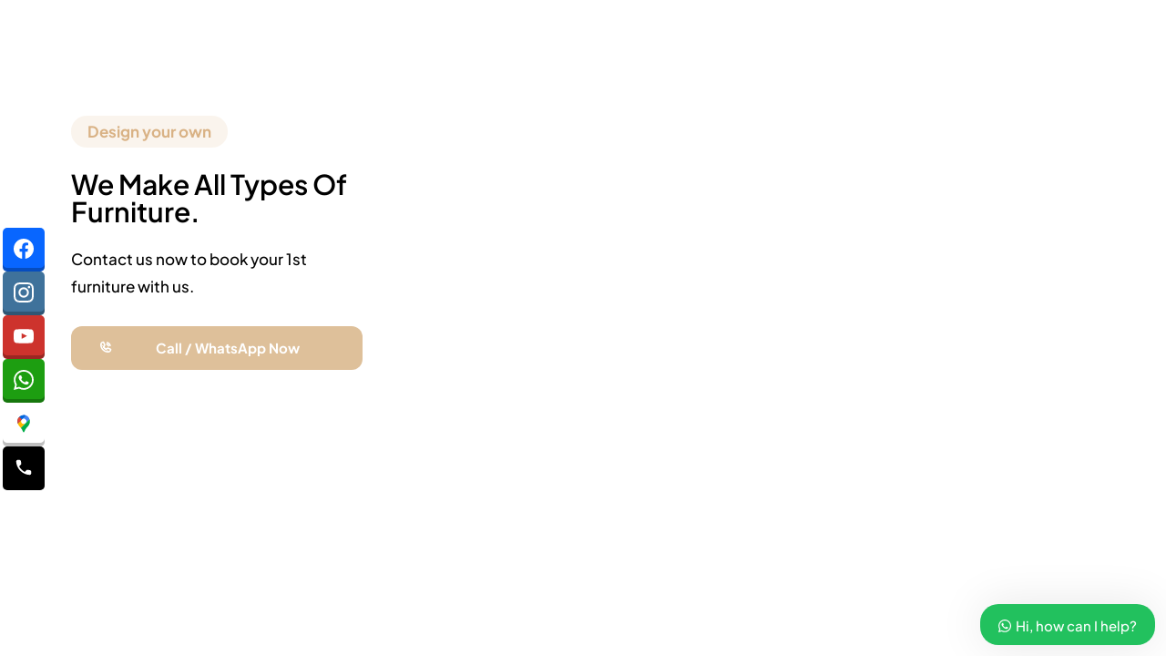

--- FILE ---
content_type: text/css; charset=UTF-8
request_url: https://sanafurnituremfg.com/wp-content/cache/min/1/wp-content/themes/teespace/assets/libraries/haruicons/haruicons.css?ver=1768925376
body_size: 195
content:
@font-face{font-family:'haruicons';src:url(../../../../../../../../../themes/teespace/assets/libraries/haruicons/fonts/haruicons.eot?6d279z);src:url('../../../../../../../../../themes/teespace/assets/libraries/haruicons/fonts/haruicons.eot?6d279z#iefix') format('embedded-opentype'),url(../../../../../../../../../themes/teespace/assets/libraries/haruicons/fonts/haruicons.ttf?6d279z) format('truetype'),url(../../../../../../../../../themes/teespace/assets/libraries/haruicons/fonts/haruicons.woff?6d279z) format('woff'),url('../../../../../../../../../themes/teespace/assets/libraries/haruicons/fonts/haruicons.svg?6d279z#haruicons') format('svg');font-weight:400;font-style:normal;font-display:swap}[class^="hicon-"],[class*=" hicon-"]{font-family:'haruicons'!important;speak:never;font-style:normal;font-weight:400;font-variant:normal;text-transform:none;line-height:1;-webkit-font-smoothing:antialiased;-moz-osx-font-smoothing:grayscale}.hicon-madd:before{content:"\e947"}.hicon-mplay:before{content:"\e948"}.hicon-quote:before{content:"\e946"}.hicon-magnify:before{content:"\e941"}.hicon-shop-bag:before{content:"\e942"}.hicon-funnel:before{content:"\e943"}.hicon-arrow-right-l:before{content:"\e944"}.hicon-arrow-left-l:before{content:"\e945"}.hicon-menu:before{content:"\e940"}.hicon-error-outline:before{content:"\e938"}.hicon-error:before{content:"\e939"}.hicon-cancel:before{content:"\e93a"}.hicon-highlight-off:before{content:"\e93b"}.hicon-check-box:before{content:"\e93c"}.hicon-check-circle-outline:before{content:"\e93d"}.hicon-check:before{content:"\e93e"}.hicon-credit-card:before{content:"\e93f"}.hicon-autorenew:before{content:"\e937"}.hicon-article:before{content:"\e935"}.hicon-description:before{content:"\e936"}.hicon-grid-view:before{content:"\e933"}.hicon-list-view:before{content:"\e934"}.hicon-sync-alt:before{content:"\e92d"}.hicon-add-circle-outline:before{content:"\e900"}.hicon-add-circle:before{content:"\e901"}.hicon-add:before{content:"\e902"}.hicon-arrow-down-b:before{content:"\e903"}.hicon-arrow-down:before{content:"\e904"}.hicon-arrow-left-b:before{content:"\e905"}.hicon-arrow-left:before{content:"\e906"}.hicon-arrow-right-b:before{content:"\e907"}.hicon-arrow-right:before{content:"\e908"}.hicon-arrow-thin-down:before{content:"\e909"}.hicon-arrow-thin-left:before{content:"\e90a"}.hicon-arrow-thin-right:before{content:"\e90b"}.hicon-arrow-thin-up:before{content:"\e90c"}.hicon-arrow-up-b:before{content:"\e90d"}.hicon-arrow-up:before{content:"\e90e"}.hicon-bag:before{content:"\e90f"}.hicon-calendar:before{content:"\e910"}.hicon-cart-limit:before{content:"\e911"}.hicon-cart-plus:before{content:"\e912"}.hicon-cart:before{content:"\e913"}.hicon-chevron-down:before{content:"\e914"}.hicon-chevron-left:before{content:"\e915"}.hicon-chevron-right:before{content:"\e916"}.hicon-chevron-up:before{content:"\e917"}.hicon-close-outline:before{content:"\e918"}.hicon-close:before{content:"\e919"}.hicon-comments:before{content:"\e91a"}.hicon-heart-outline:before{content:"\e91b"}.hicon-heart:before{content:"\e91c"}.hicon-ios-arrow-back:before{content:"\e91d"}.hicon-ios-arrow-forward:before{content:"\e91e"}.hicon-ios-volume-high:before{content:"\e91f"}.hicon-ios-volume-low:before{content:"\e920"}.hicon-play-circle-filled:before{content:"\e921"}.hicon-play-circle:before{content:"\e922"}.hicon-play-outline:before{content:"\e923"}.hicon-play-radius:before{content:"\e924"}.hicon-play:before{content:"\e925"}.hicon-random:before{content:"\e926"}.hicon-remove-circle-outline:before{content:"\e927"}.hicon-remove-circle:before{content:"\e928"}.hicon-remove:before{content:"\e929"}.hicon-search:before{content:"\e92a"}.hicon-star-outline:before{content:"\e92b"}.hicon-star:before{content:"\e92c"}.hicon-volume-high:before{content:"\e92e"}.hicon-volume-low:before{content:"\e92f"}.hicon-volume-medium:before{content:"\e930"}.hicon-volume-off:before{content:"\e931"}.hicon-volume-up:before{content:"\e932"}

--- FILE ---
content_type: text/css; charset=UTF-8
request_url: https://sanafurnituremfg.com/wp-content/cache/min/1/wp-content/themes/teespace/assets/libraries/pricons/pricons.css?ver=1768925376
body_size: 269
content:
@font-face{font-family:'pricons';src:url(../../../../../../../../../themes/teespace/assets/libraries/pricons/fonts/pricons.eot?ou1k4t);src:url('../../../../../../../../../themes/teespace/assets/libraries/pricons/fonts/pricons.eot?ou1k4t#iefix') format('embedded-opentype'),url(../../../../../../../../../themes/teespace/assets/libraries/pricons/fonts/pricons.ttf?ou1k4t) format('truetype'),url(../../../../../../../../../themes/teespace/assets/libraries/pricons/fonts/pricons.woff?ou1k4t) format('woff'),url('../../../../../../../../../themes/teespace/assets/libraries/pricons/fonts/pricons.svg?ou1k4t#pricons') format('svg');font-weight:400;font-style:normal;font-display:swap}[class^="pricon-"],[class*=" pricon-"]{font-family:'pricons'!important;speak:never;font-style:normal;font-weight:400;font-variant:normal;text-transform:none;line-height:1;-webkit-font-smoothing:antialiased;-moz-osx-font-smoothing:grayscale}.pricon-css3:before{content:"\e943"}.pricon-click:before{content:"\e93d"}.pricon-web-browser:before{content:"\e93e"}.pricon-elementor:before{content:"\e93f"}.pricon-web-browser-2:before{content:"\e940"}.pricon-right-arrow:before{content:"\e941"}.pricon-woo:before{content:"\e942"}.pricon-file:before{content:"\e944"}.pricon-mobile:before{content:"\e945"}.pricon-support:before{content:"\e946"}.pricon-web-browser-3:before{content:"\e947"}.pricon-d-printing:before{content:"\e938"}.pricon-design-2:before{content:"\e939"}.pricon-printer-2:before{content:"\e93a"}.pricon-suitcase:before{content:"\e93b"}.pricon-tshirt-4:before{content:"\e93c"}.pricon-return-2:before{content:"\e935"}.pricon-telephone:before{content:"\e936"}.pricon-secure-payment:before{content:"\e937"}.pricon-gallery:before{content:"\e931"}.pricon-speedometer:before{content:"\e932"}.pricon-checked:before{content:"\e933"}.pricon-tshirt-3:before{content:"\e934"}.pricon-laptop-2:before{content:"\e92b"}.pricon-smartphone:before{content:"\e92c"}.pricon-tablet:before{content:"\e92d"}.pricon-laptop:before{content:"\e92e"}.pricon-package-2:before{content:"\e92f"}.pricon-photo-filter:before{content:"\e930"}.pricon-star .path1:before{content:"\e919";color:rgb(0,0,0)}.pricon-star .path2:before{content:"\e91a";margin-left:-1em;color:rgb(0,0,0);opacity:.5}.pricon-star .path3:before{content:"\e91b";margin-left:-1em;color:rgb(0,0,0);opacity:.5}.pricon-star .path4:before{content:"\e91c";margin-left:-1em;color:rgb(0,0,0);opacity:.5}.pricon-star .path5:before{content:"\e91d";margin-left:-1em;color:rgb(0,0,0);opacity:.5}.pricon-star .path6:before{content:"\e91e";margin-left:-1em;color:rgb(0,0,0);opacity:.5}.pricon-tshirt-1:before{content:"\e91f"}.pricon-tshirt-2:before{content:"\e920"}.pricon-worldwide:before{content:"\e921"}.pricon-delivery-2 .path1:before{content:"\e922";color:rgb(0,0,0)}.pricon-delivery-2 .path2:before{content:"\e923";margin-left:-1em;color:rgb(0,0,0)}.pricon-delivery-2 .path3:before{content:"\e924";margin-left:-1em;color:rgb(0,0,0);opacity:.5}.pricon-delivery-2 .path4:before{content:"\e925";margin-left:-1em;color:rgb(0,0,0);opacity:.5}.pricon-color .path1:before{content:"\e926";color:rgb(0,0,0)}.pricon-color .path2:before{content:"\e927";margin-left:-1em;color:rgb(0,0,0);opacity:.5}.pricon-box:before{content:"\e928"}.pricon-award .path1:before{content:"\e929";color:rgb(0,0,0)}.pricon-award .path2:before{content:"\e92a";margin-left:-1em;color:rgb(0,0,0);opacity:.5}.pricon-cube:before{content:"\e900"}.pricon-supplies:before{content:"\e901"}.pricon-equalizer:before{content:"\e902"}.pricon-delivery:before{content:"\e903"}.pricon-credit-card:before{content:"\e904"}.pricon-box-order:before{content:"\e905"}.pricon-database:before{content:"\e906"}.pricon-design:before{content:"\e907"}.pricon-ecology:before{content:"\e908"}.pricon-global:before{content:"\e909"}.pricon-globe-address:before{content:"\e90a"}.pricon-mix-circle:before{content:"\e90b"}.pricon-package:before{content:"\e90c"}.pricon-payment:before{content:"\e90d"}.pricon-phone:before{content:"\e90e"}.pricon-printer:before{content:"\e90f"}.pricon-printing:before{content:"\e910"}.pricon-return:before{content:"\e911"}.pricon-tree:before{content:"\e912"}.pricon-universe:before{content:"\e913"}.pricon-no-dollar:before{content:"\e914"}.pricon-image:before{content:"\e915"}.pricon-shape:before{content:"\e916"}.pricon-text-t:before{content:"\e917"}.pricon-bounding-box:before{content:"\e918"}

--- FILE ---
content_type: text/css; charset=UTF-8
request_url: https://sanafurnituremfg.com/wp-content/cache/min/1/wp-content/themes/teespace/assets/libraries/phosphor/phosphor.css?ver=1768925376
body_size: 615
content:
@font-face{font-family:'phosphor';src:url(../../../../../../../../../themes/teespace/assets/libraries/phosphor/fonts/phosphor.eot?frc2kx);src:url('../../../../../../../../../themes/teespace/assets/libraries/phosphor/fonts/phosphor.eot?frc2kx#iefix') format('embedded-opentype'),url(../../../../../../../../../themes/teespace/assets/libraries/phosphor/fonts/phosphor.ttf?frc2kx) format('truetype'),url(../../../../../../../../../themes/teespace/assets/libraries/phosphor/fonts/phosphor.woff?frc2kx) format('woff'),url('../../../../../../../../../themes/teespace/assets/libraries/phosphor/fonts/phosphor.svg?frc2kx#phosphor') format('svg');font-weight:400;font-style:normal;font-display:swap}[class^="phosphor-"],[class*=" phosphor-"]{font-family:'phosphor'!important;speak:never;font-style:normal;font-weight:400;font-variant:normal;text-transform:none;line-height:1;-webkit-font-smoothing:antialiased;-moz-osx-font-smoothing:grayscale}.phosphor-dots-nine:before{content:"\e974"}.phosphor-cards:before{content:"\e975"}.phosphor-users:before{content:"\e976"}.phosphor-t-shirt:before{content:"\e977"}.phosphor-link-simple:before{content:"\e978"}.phosphor-link:before{content:"\e979"}.phosphor-clipboard-text:before{content:"\e97a"}.phosphor-clipboard:before{content:"\e97b"}.phosphor-article:before{content:"\e97c"}.phosphor-storefront:before{content:"\e97d"}.phosphor-house-simple:before{content:"\e971"}.phosphor-house-line:before{content:"\e972"}.phosphor-house:before{content:"\e973"}.phosphor-sliders:before{content:"\e96f"}.phosphor-sliders-horizontal:before{content:"\e970"}.phosphor-star-fill:before{content:"\e96c"}.phosphor-question-fill:before{content:"\e96d"}.phosphor-users-fill:before{content:"\e96e"}.phosphor-planet-fill:before{content:"\e96b"}.phosphor-chat-centered-text-fill:before{content:"\e962"}.phosphor-drop-half-fill:before{content:"\e963"}.phosphor-flag-fill:before{content:"\e964"}.phosphor-globe-hemisphere-west-fill:before{content:"\e965"}.phosphor-lightning-fill:before{content:"\e966"}.phosphor-envelope:before{content:"\e967"}.phosphor-envelope-open:before{content:"\e968"}.phosphor-envelope-simple:before{content:"\e969"}.phosphor-envelope-simple-open:before{content:"\e96a"}.phosphor-eye:before{content:"\e900"}.phosphor-star:before{content:"\e901"}.phosphor-eye-slash:before{content:"\e902"}.phosphor-bag:before{content:"\e903"}.phosphor-bag-simple:before{content:"\e904"}.phosphor-handbag:before{content:"\e905"}.phosphor-handbag-simple:before{content:"\e906"}.phosphor-shopping-bag:before{content:"\e907"}.phosphor-shopping-bag-open:before{content:"\e908"}.phosphor-shopping-cart:before{content:"\e909"}.phosphor-shopping-cart-simple:before{content:"\e90a"}.phosphor-arrow-up:before{content:"\e90b"}.phosphor-arrow-down:before{content:"\e90c"}.phosphor-arrow-left:before{content:"\e90d"}.phosphor-arrow-right:before{content:"\e90e"}.phosphor-arrow-up-right:before{content:"\e90f"}.phosphor-arrow-down-right:before{content:"\e910"}.phosphor-arrow-down-left:before{content:"\e911"}.phosphor-arrow-up-left:before{content:"\e912"}.phosphor-arrows-down-up:before{content:"\e913"}.phosphor-caret-down:before{content:"\e914"}.phosphor-caret-left:before{content:"\e915"}.phosphor-caret-right:before{content:"\e916"}.phosphor-caret-up:before{content:"\e917"}.phosphor-caret-double-left:before{content:"\e918"}.phosphor-caret-double-right:before{content:"\e919"}.phosphor-caret-double-up:before{content:"\e91a"}.phosphor-caret-double-down:before{content:"\e91b"}.phosphor-arrow-counter-clockwise:before{content:"\e91c"}.phosphor-arrow-clockwise:before{content:"\e91d"}.phosphor-squares-four:before{content:"\e91e"}.phosphor-pencil-simple:before{content:"\e91f"}.phosphor-pencil:before{content:"\e920"}.phosphor-plus:before{content:"\e921"}.phosphor-plus-circle:before{content:"\e922"}.phosphor-minus:before{content:"\e923"}.phosphor-minus-circle:before{content:"\e924"}.phosphor-check:before{content:"\e925"}.phosphor-arrows-left-right:before{content:"\e926"}.phosphor-list:before{content:"\e927"}.phosphor-arrows-counter-clockwise:before{content:"\e928"}.phosphor-arrows-clockwise:before{content:"\e929"}.phosphor-user-plus:before{content:"\e92a"}.phosphor-user-minus:before{content:"\e92b"}.phosphor-user:before{content:"\e92c"}.phosphor-magnifying-glass-plus:before{content:"\e92d"}.phosphor-magnifying-glass-minus:before{content:"\e92e"}.phosphor-magnifying-glass:before{content:"\e92f"}.phosphor-text-align-right:before{content:"\e930"}.phosphor-text-align-left:before{content:"\e931"}.phosphor-text-align-justify:before{content:"\e932"}.phosphor-text-align-center:before{content:"\e933"}.phosphor-play:before{content:"\e934"}.phosphor-play-circle:before{content:"\e935"}.phosphor-phone-call:before{content:"\e936"}.phosphor-phone:before{content:"\e937"}.phosphor-clock:before{content:"\e938"}.phosphor-chats-circle:before{content:"\e939"}.phosphor-chat-circle:before{content:"\e93a"}.phosphor-chat-circle-text:before{content:"\e93b"}.phosphor-chat-circle-dots:before{content:"\e93c"}.phosphor-chat:before{content:"\e93d"}.phosphor-chats:before{content:"\e93e"}.phosphor-chat-dots:before{content:"\e93f"}.phosphor-chat-text:before{content:"\e940"}.phosphor-printer:before{content:"\e941"}.phosphor-camera:before{content:"\e942"}.phosphor-calendar-blank:before{content:"\e943"}.phosphor-paperclip-horizontal:before{content:"\e944"}.phosphor-paperclip:before{content:"\e945"}.phosphor-package:before{content:"\e946"}.phosphor-paint-brush-broad:before{content:"\e947"}.phosphor-paint-brush-household:before{content:"\e948"}.phosphor-paint-roller:before{content:"\e949"}.phosphor-paint-brush:before{content:"\e94a"}.phosphor-paint-bucket:before{content:"\e94b"}.phosphor-trash:before{content:"\e94c"}.phosphor-trash-simple:before{content:"\e94d"}.phosphor-truck:before{content:"\e94e"}.phosphor-paper-plane-right:before{content:"\e94f"}.phosphor-paper-plane-tilt:before{content:"\e950"}.phosphor-airplane-tilt:before{content:"\e951"}.phosphor-map-pin:before{content:"\e952"}.phosphor-heart:before{content:"\e953"}.phosphor-heart-break:before{content:"\e954"}.phosphor-close-square:before{content:"\e955"}.phosphor-close-circle:before{content:"\e956"}.phosphor-close:before{content:"\e957"}.phosphor-upload-simple:before{content:"\e958"}.phosphor-file-text:before{content:"\e959"}.phosphor-upload:before{content:"\e95a"}.phosphor-file:before{content:"\e95b"}.phosphor-folder:before{content:"\e95c"}.phosphor-folder-simple:before{content:"\e95d"}.phosphor-spinner:before{content:"\e95e"}.phosphor-spinner-gap:before{content:"\e95f"}.phosphor-check-square-fill:before{content:"\e960"}.phosphor-check-circle-fill:before{content:"\e961"}

--- FILE ---
content_type: text/css; charset=UTF-8
request_url: https://sanafurnituremfg.com/wp-content/cache/background-css/1/sanafurnituremfg.com/wp-content/uploads/elementor/css/post-7751.css?ver=1768926470&wpr_t=1769590009
body_size: 138
content:
.elementor-7751 .elementor-element.elementor-element-b58923e{--display:flex;--flex-direction:row;--container-widget-width:initial;--container-widget-height:100%;--container-widget-flex-grow:1;--container-widget-align-self:stretch;--flex-wrap-mobile:wrap;--padding-top:6%;--padding-bottom:6%;--padding-left:0%;--padding-right:0%;}.elementor-7751 .elementor-element.elementor-element-b58923e:not(.elementor-motion-effects-element-type-background), .elementor-7751 .elementor-element.elementor-element-b58923e > .elementor-motion-effects-container > .elementor-motion-effects-layer{background-image:var(--wpr-bg-3bbe746c-f76c-45d2-894e-a3908b55990d);background-position:center center;background-repeat:no-repeat;background-size:cover;}.elementor-7751 .elementor-element.elementor-element-e77c964{--display:flex;--padding-top:0%;--padding-bottom:0%;--padding-left:3%;--padding-right:0%;}.elementor-7751 .elementor-element.elementor-element-bacfe42{--display:flex;--gap:0px 0px;--row-gap:0px;--column-gap:0px;}.elementor-7751 .elementor-element.elementor-element-bacfe42:not(.elementor-motion-effects-element-type-background), .elementor-7751 .elementor-element.elementor-element-bacfe42 > .elementor-motion-effects-container > .elementor-motion-effects-layer{background-color:#FFFFFF;}.elementor-widget-heading .elementor-heading-title{font-family:var( --e-global-typography-primary-font-family ), Sans-serif;font-weight:var( --e-global-typography-primary-font-weight );color:var( --e-global-color-primary );}.elementor-7751 .elementor-element.elementor-element-1e69e67 > .elementor-widget-container{padding:15px 0px 12px 0px;}.elementor-7751 .elementor-element.elementor-element-1e69e67 .elementor-heading-title{font-family:"Plus Jakarta Sans", Sans-serif;font-size:30px;font-weight:600;color:#000000;}.elementor-7751 .elementor-element.elementor-element-a67cd29 > .elementor-widget-container{margin:-3% 0% 0% 0%;padding:0% 8% 6% 0%;}.elementor-7751 .elementor-element.elementor-element-70181e0{width:100%;max-width:100%;}.elementor-7751 .elementor-element.elementor-element-70181e0.elementor-element{--flex-grow:1;--flex-shrink:0;}.elementor-7751 .elementor-element.elementor-element-70181e0 .haru-button-text{text-transform:capitalize;}@media(max-width:1024px){.elementor-7751 .elementor-element.elementor-element-e77c964{--padding-top:0px;--padding-bottom:0px;--padding-left:40px;--padding-right:0px;}.elementor-7751 .elementor-element.elementor-element-bacfe42{--padding-top:25px;--padding-bottom:40px;--padding-left:35px;--padding-right:35px;}.elementor-7751 .elementor-element.elementor-element-a67cd29 > .elementor-widget-container{padding:0% 0% 6% 0%;}}@media(max-width:767px){.elementor-7751 .elementor-element.elementor-element-b58923e{--padding-top:100%;--padding-bottom:6%;--padding-left:0%;--padding-right:0%;}.elementor-7751 .elementor-element.elementor-element-e77c964{--padding-top:0px;--padding-bottom:0px;--padding-left:15px;--padding-right:15px;}.elementor-7751 .elementor-element.elementor-element-a67cd29 > .elementor-widget-container{padding:0% 0% 5% 0%;}}